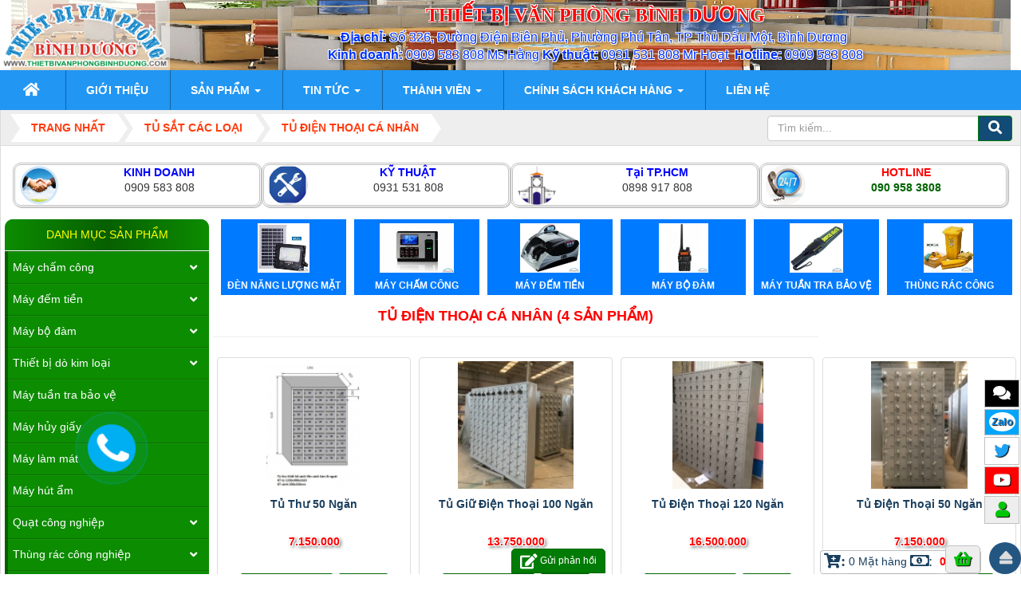

--- FILE ---
content_type: text/html; charset=UTF-8
request_url: http://thietbivanphongbinhduong.com/tu-dien-thoai-ca-nhan/
body_size: 17516
content:
<!DOCTYPE html>
	<html lang="vi" xmlns="//www.w3.org/1999/xhtml" prefix="og: //ogp.me/ns#">
	<head>
<title>Tủ điện thoại cá nhân</title>
<meta name="description" content="Tủ điện thoại cá nhân, tủ đựng điện thoai cho nhân viên, tủ đựng đồ cá nhân, tủ locker giá rẻ, tủ cá nhân giá rẻ">
<meta name="keywords" content="tủ điện thoại cá nhân">
<meta name="news_keywords" content="tủ điện thoại cá nhân">
<meta name="author" content="Thiết bị văn phòng Bình Dương">
<meta name="copyright" content="Thiết bị văn phòng Bình Dương [tbvanphongbinhduong@gmail.com]">
<meta name="generator" content="web360do.vn">
<meta name="viewport" content="width=device-width, initial-scale=1">
<meta http-equiv="Content-Type" content="text/html; charset=utf-8">
<meta property="og:title" content="Tủ điện thoại cá nhân">
<meta property="og:type" content="website">
<meta property="og:description" content="Tủ điện thoại cá nhân, tủ đựng điện thoai cho nhân viên, tủ đựng đồ cá nhân, tủ locker giá rẻ, tủ cá nhân giá rẻ">
<meta property="og:site_name" content="Thiết bị văn phòng Bình Dương">
<meta property="og:url" content="http://thietbivanphongbinhduong.com/tu-dien-thoai-ca-nhan/">
<link rel="shortcut icon" href="/favicon.ico">
<link rel="canonical" href="http://thietbivanphongbinhduong.com/tu-dien-thoai-ca-nhan/">
<link rel="preload" as="script" href="/assets/js/jquery/jquery.min.js?t=1749559573">
<link rel="preload" as="script" href="/assets/js/language/vi.js?t=1749559573">
<link rel="preload" as="script" href="/assets/js/global.js?t=1749559573">
<link rel="preload" as="script" href="/themes/default/js/shops.js?t=1749559573">
<link rel="preload" as="script" href="/themes/xanh/js/main.js?t=1749559573">
<link rel="preload" as="script" href="/themes/xanh/js/wow.min.js?t=1749559573">
<link rel="preload" as="script" href="/themes/xanh/js/back.js?t=1749559573">
<link rel="preload" as="script" href="//s7.addthis.com/js/300/addthis_widget.js#pubid=ra-55be65d2677fe50e">
<link rel="preload" as="script" href="//images.dmca.com/Badges/DMCABadgeHelper.min.js?t=1749559573">
<link rel="preload" as="script" href="//sp.zalo.me/plugins/sdk.js?t=1749559573">
<link rel="preload" as="script" href="/assets/js/jquery-ui/jquery-ui.min.js?t=1749559573">
<link rel="preload" as="script" href="/assets/js/language/jquery.ui.datepicker-vi.js?t=1749559573">
<link rel="preload" as="script" href="/themes/xanh/js/users.js?t=1749559573">
<link rel="preload" as="script" href="/assets/js/jquery/jquery.metisMenu.js?t=1749559573">
<link rel="preload" as="script" href="/themes/xanh/js/contact.js?t=1749559573">
<link rel="preload" as="script" href="/themes/xanh/js/bootstrap.min.js?t=1749559573">
<link rel="StyleSheet" href="/assets/css/font-awesome.min.css?t=1749559573">
<link rel="StyleSheet" href="/themes/xanh/css/bootstrap.min.css?t=1749559573">
<link rel="StyleSheet" href="/themes/xanh/css/style.css?t=1749559573">
<link rel="StyleSheet" href="/themes/xanh/css/style.responsive.css?t=1749559573">
<link rel="StyleSheet" href="/themes/default/css/shops.css?t=1749559573">
<link rel="StyleSheet" href="/assets/css/xanh.vi.0.css?t=1749559573">
<link rel="stylesheet" type="text/css"	href="/themes/xanh/css/animate.css?t=1749559573" />
<link rel="stylesheet" type="text/css"	href="/themes/xanh/css/font-awesome.min.css?t=1749559573" />
<link rel="stylesheet" href="//use.fontawesome.com/releases/v5.1.1/css/all.css?t=1749559573" integrity="sha384-O8whS3fhG2OnA5Kas0Y9l3cfpmYjapjI0E4theH4iuMD+pLhbf6JI0jIMfYcK3yZ" crossorigin="anonymous">
<link rel="StyleSheet" href="/themes/xanh/css/users.css?t=1749559573">
<link type="text/css" href="/assets/js/jquery-ui/jquery-ui.min.css?t=1749559573" rel="stylesheet" />
<link rel="stylesheet" type="text/css"	href="/themes/default/css/jquery.metisMenu.css?t=1749559573" />
<link rel="StyleSheet" href="/themes/xanh/css/contact.css?t=1749559573">
<style>
#mn116 { padding: 0; margin: 0; height: 100%; }
#mn116 li div a .item-image { max-width: 99%; height: 62px; margin-bottom: 6px; border-radius: 20px; -webkit-border-radius: 20px; padding: 2px; margin-bottom: 4px; }
#mn116 li .cat1 { overflow: hidden; text-align: center; height: 95px; background: #007AFF; margin-bottom: 2.8px; padding: 5px; text-transform: uppercase; }
#mn116  li div a h2 { font-size: 12px; color: #fff; line-height: 24px; }
#mn116 li:hover .cat1 { background: #ff0000;}
@media (max-width:767px) {
}
}
@media (max-width: 767px) {
.footerNav2 .bttop a { bottom: 15%; }
.tel { max-width: 0px !important;}
#contactButton .ctb {bottom: 0px !important;}
.maintoolbtns li { padding: 2px 0px !important; text-shadow: 1px 1px 1px #000; width: 28px !important; font-size: 120% !important; } 
.maintoolbtns .zaloc .zalo-chat-widget {bottom: 33px !important;}
.maintoolbtns .zalos { bottom: 33px !important; width: 90px !important; padding: 5px !important; float: right; right: 0px; }
.maintoolbtns { right: 4px !important; }
.phonering-alo-phone { width: 88px; height: 88px; right: auto; bottom: 18% !important; left: -70px; }
.footerNav2 {bottom: 5px;}
#contactButton .ctb {bottom: 30px !important;}
.maintoolbtns .giohang { background: #f00 !important; width: 50px !important; }
.maintoolbtns .giohang a i:before{  color: #fff !important; }
.zalo .iconzalo {
    font-size: 10px;
    text-shadow: 0px 0px 0px #fff;
}
}
@media (max-width: 500px){
.maintoolbtns li {width: 40px !important;} 
}
@media (max-width: 380px){
.maintoolbtns li {width: 34px !important;} 
}
@media (max-width: 320px){
.maintoolbtns .giohang { width: 28px !important; }
.maintoolbtns li { width: 31px !important; }}
</style>
	</head>
	<body>

	<noscript>
		<div class="alert alert-danger">Trình duyệt của bạn đã tắt chức năng hỗ trợ JavaScript.<br />Website chỉ làm việc khi bạn bật nó trở lại.<br />Để tham khảo cách bật JavaScript, hãy click chuột <a href="http://wiki.nukeviet.vn/support:browser:enable_javascript">vào đây</a>!</div>
	</noscript>
    <div class="body-bg">
	<div class="wraper">
		<header>
			<div class="container">
				<div id="header" class="row">
				    <div class="logo col-xs-24 col-sm-4 col-md-4">
                                                <a title="Thiết bị văn phòng Bình Dương" href="/"><img src="/uploads/thiet-bi-van-phong-binh-duong-1.png" width="250" max-height="100" alt="Thiết bị văn phòng Bình Dương" /></a>
                                                <span class="site_name">Thiết bị văn phòng Bình Dương</span>
                        <span class="site_description">Thiết bị văn phòng Bình Dương là nhà phân phối chuyên nghiệp các sản phẩm Thiết bị văn phòng tại Bình Dương</span>
                    </div>
                    <div class="col-xs-24 col-sm-20 col-md-20 headright">
                    <a name="view72"></a>
<div class="texts" style="text-align: center;"><span style="color:rgb(255, 0, 0);"><strong><span style="font-size:24px;"><span style="font-family:Times New Roman,Times,serif;">THIẾT BỊ VĂN PHÒNG BÌNH DƯƠNG</span></span></strong></span><br /><span style="font-size:16px;"><span style="color:rgb(0, 51, 255);"><span class="texts" style="text-align:center;"><strong>Địa chỉ:&nbsp;</strong>Số 326, Đường Điện Biên Phủ, Phường Phú Tân, TP Thủ Dầu Một, Bình Dương&nbsp;</span><br /><strong>Kinh doanh:</strong> 0909 583 808 Ms Hằng <strong>Kỹ thuật: </strong>0931 531 808 Mr Hoạt &nbsp;<strong>Hotline:</strong> 0909 583 808</span></span></div>

                    </div>
				</div>
			</div>
		</header>
		<nav class="second-nav" id="menusite">
			<div class="container">
				<div class="row">
                    <div class="bg box-shadow">
					<a name="view98"></a>
<div class="navbar navbar-default navbar-static-top" role="navigation">
    <div class="navbar-header">
        <button type="button" class="navbar-toggle" data-toggle="collapse" data-target="#menu-site-default">
            <span class="sr-only">&nbsp;</span> <span class="icon-bar">&nbsp;</span> <span class="icon-bar">&nbsp;</span> <span class="icon-bar">&nbsp;</span>
        </button>
    </div>
    <div class="collapse navbar-collapse" id="menu-site-default">
        <ul class="nav navbar-nav">
            <li><a class="home" title="Trang nhất" href="/"><em class="fa fa-lg fa-home">&nbsp;</em><span class="visible-xs-inline-block"> Trang nhất</span></a></li>
                        <li  rol="presentation"><a class="dropdown-toggle"  href="/about/" role="button" aria-expanded="false" title="Giới thiệu ">  Giới thiệu</a> </li>
            <li  class="dropdown" rol="presentation"><a class="dropdown-toggle"  href="/" role="button" aria-expanded="false" title="Sản phẩm ">  Sản phẩm <strong class="caret">&nbsp;</strong>
                </a>  <ul class="dropdown-menu">
        <li
        >  <a href="/Den-nang-luong-mat-troi/" title="Đèn năng lượng mặt trời ">Đèn năng lượng mặt trời</a> 
    </li>
    <li
        class="dropdown-submenu">  <a href="/may-cham-cong/" title="Máy chấm công ">Máy chấm công</a>  <ul class="dropdown-menu">
        <li
        >  <a href="/May-cham-cong-the-giay/" title="Bình Dương Máy chấm công thẻ giấy ">Bình Dương Máy chấm công thẻ giấy</a> 
    </li>
    <li
        >  <a href="/May-cham-cong-van-tay/" title="Bình Dương Máy chấm công vân tay ">Bình Dương Máy chấm công vân tay</a> 
    </li>
    <li
        >  <a href="/Binh-Duong-May-cham-cong-the-tu/" title="Bình Dương Máy chấm công thẻ từ ">Bình Dương Máy chấm công thẻ...</a> 
    </li>
    <li
        >  <a href="/Binh-Duong-May-cham-cong-nhan-dien-khuon-mat/" title="Bình Dương Máy chấm công nhận diện khuôn mặt ">Bình Dương Máy chấm công nhận...</a> 
    </li>
    <li
        >  <a href="/Binh-Duong-phu-kien-may-cham-cong/" title="Bình Dương phụ kiện máy chấm công ">Bình Dương phụ kiện máy chấm...</a> 
    </li>
</ul> 
    </li>
    <li
        class="dropdown-submenu">  <a href="/May-tinh-tien/" title="Máy đếm tiền ">Máy đếm tiền</a>  <ul class="dropdown-menu">
        <li
        >  <a href="/Binh-Duong-may-dem-tien-CASHTA/" title="Bình Dương máy đếm tiền CASHTA ">Bình Dương máy đếm tiền CASHTA</a> 
    </li>
    <li
        >  <a href="/Binh-Duong-may-dem-tien-HENRY/" title="Bình Dương máy đếm tiền HENRY ">Bình Dương máy đếm tiền HENRY</a> 
    </li>
    <li
        >  <a href="/May-dem-tien-XINDA-Binh-Duong/" title="Máy đếm tiền XINDA Bình Dương ">Máy đếm tiền XINDA Bình Dương</a> 
    </li>
    <li
        >  <a href="/May-dem-tien-Xiudun-Binh-Duong/" title="Máy đếm tiền Xiudun Bình Dương ">Máy đếm tiền Xiudun Bình Dương</a> 
    </li>
</ul> 
    </li>
    <li
        class="dropdown-submenu">  <a href="/May-bo-dam/" title="Máy bộ đàm ">Máy bộ đàm</a>  <ul class="dropdown-menu">
        <li
        >  <a href="/Binh-duong-may-bo-dam-kenwood/" title="Bình dương máy bộ đàm kenwood ">Bình dương máy bộ đàm kenwood</a> 
    </li>
    <li
        >  <a href="/Binh-duong-may-bo-dam-Motorola/" title="Bình dương máy bộ đàm Motorola ">Bình dương máy bộ đàm Motorola</a> 
    </li>
    <li
        >  <a href="/Binh-duong-may-bo-dam-Baofeng/" title="Bình dương máy bộ đàm Baofeng ">Bình dương máy bộ đàm Baofeng</a> 
    </li>
    <li
        >  <a href="/Binh-duong-may-bo-dam-ICOM/" title="Bình dương máy bộ đàm ICOM ">Bình dương máy bộ đàm ICOM</a> 
    </li>
</ul> 
    </li>
    <li
        >  <a href="/May-ra-kim-loai-cam-tay/" title="Máy rà kim loại cầm tay ">Máy rà kim loại cầm tay</a> 
    </li>
    <li
        >  <a href="/May-tuan-tra-bao-ve/" title="Máy tuần tra bảo vệ ">Máy tuần tra bảo vệ</a> 
    </li>
    <li
        >  <a href="/May-huy-giay/" title="Máy hủy giấy ">Máy hủy giấy</a> 
    </li>
    <li
        >  <a href="/Thung-rac-cong-nghiep/" title="Thùng rác công nghiệp ">Thùng rác công nghiệp</a> 
    </li>
    <li
        class="dropdown-submenu">  <a href="/Song-nhua-tai-binh-duong/" title="Sóng nhựa tại bình dương ">Sóng nhựa tại bình dương</a>  <ul class="dropdown-menu">
        <li
        >  <a href="/Song-nhua-ho/" title="Sóng nhựa hở ">Sóng nhựa hở</a> 
    </li>
    <li
        >  <a href="/Song-nhua-bit/" title="Sóng nhựa bít ">Sóng nhựa bít</a> 
    </li>
</ul> 
    </li>
    <li
        class="dropdown-submenu">  <a href="/Tu-sat-cac-loai/" title="Tủ sắt các loại ">Tủ sắt các loại</a>  <ul class="dropdown-menu">
        <li
        >  <a href="/Tu-ca-nhan-CNV-Tu-Locker/" title="Tủ cá nhân CNV - Tủ Locker ">Tủ cá nhân CNV - Tủ Locker</a> 
    </li>
    <li
        >  <a href="/Tu-ho-so-tai-lieu/" title="Tủ hồ sơ tài liệu ">Tủ hồ sơ tài liệu</a> 
    </li>
    <li
        >  <a href="/Tu-de-dung-cu-ve-sinh/" title="Tủ để dụng cụ vệ sinh ">Tủ để dụng cụ vệ sinh</a> 
    </li>
    <li
        >  <a href="/Tu-giay-dep/" title="Tủ giày dép ">Tủ giày dép</a> 
    </li>
</ul> 
    </li>
    <li
        >  <a href="/Xe-keo-hang/" title="Xe kéo hàng ">Xe kéo hàng</a> 
    </li>
    <li
        class="dropdown-submenu">  <a href="/Thiet-bi-bao-chay-chua-chay/" title="Quần áo pccc bình dương ">Quần áo pccc bình dương</a>  <ul class="dropdown-menu">
        <li
        >  <a href="/Binh-Duong-Bao-chay-NetworX/" title="Bình Dương Báo cháy NetworX ">Bình Dương Báo cháy NetworX</a> 
    </li>
</ul> 
    </li>
    <li
        class="dropdown-submenu">  <a href="/Binh-chua-chay/" title="Bình chữa cháy ">Bình chữa cháy</a>  <ul class="dropdown-menu">
        <li
        >  <a href="/Binh-Duong-binh-bot-chua-chay/" title="Bình Dương bình bột chữa cháy ">Bình Dương bình bột chữa cháy</a> 
    </li>
    <li
        >  <a href="/Binh-Duong-binh-chua-chay-khi-CO/" title="Bình Dương bình chữa cháy khí Co2 ">Bình Dương bình chữa cháy khí Co2</a> 
    </li>
    <li
        >  <a href="/Binh-Duong-Binh-Cau-tu-dong/" title="Bình Dương Bình Cầu tự động ">Bình Dương Bình Cầu tự động</a> 
    </li>
</ul> 
    </li>
    <li
        class="dropdown-submenu">  <a href="/Voi-chua-chay/" title="Vòi chữa cháy ">Vòi chữa cháy</a>  <ul class="dropdown-menu">
        <li
        >  <a href="/Binh-duong-Voi-chua-chay-duc/" title="Bình dương Vòi chữa cháy đức ">Bình dương Vòi chữa cháy đức</a> 
    </li>
    <li
        >  <a href="/Binh-duong-Voi-chua-chay-han-quoc/" title="Bình dương Vòi chữa cháy hàn quốc ">Bình dương Vòi chữa cháy hàn quốc</a> 
    </li>
    <li
        >  <a href="/Binh-duong-Voi-chua-chay-trung-quoc/" title="Bình dương Vòi chữa cháy trung quốc ">Bình dương Vòi chữa cháy trung quốc</a> 
    </li>
</ul> 
    </li>
    <li
        >  <a href="/Tu-chua-chay/" title="Tủ chữa cháy ">Tủ chữa cháy</a> 
    </li>
    <li
        class="dropdown-submenu">  <a href="/Den-chieu-sang-khan-cap/" title="Đèn chiếu sáng khẩn cấp ">Đèn chiếu sáng khẩn cấp</a>  <ul class="dropdown-menu">
        <li
        >  <a href="/Binh-Duong-den-Exit-den-loi-thoat/" title="Bình Dương đèn Exit, đèn lối thoát ">Bình Dương đèn Exit, đèn lối...</a> 
    </li>
    <li
        >  <a href="/Binh-Duong-Den-su-co-den-mat-ech/" title="Bình Dương Đèn sự cố, đèn mắt ếch ">Bình Dương Đèn sự cố, đèn mắt...</a> 
    </li>
</ul> 
    </li>
    <li
        class="dropdown-submenu">  <a href="/Bao-ho-lao-dong/" title="Bảo hộ lao động ">Bảo hộ lao động</a>  <ul class="dropdown-menu">
        <li
        >  <a href="/Giay-bao-ho-lao-dong/" title="Giày bảo hộ lao động ">Giày bảo hộ lao động</a> 
    </li>
    <li
        >  <a href="/Gang-tay-chong-cat/" title="Găng tay chống cắt ">Găng tay chống cắt</a> 
    </li>
    <li
        >  <a href="/Gang-tay-phu-PU/" title="Găng tay phủ PU ">Găng tay phủ PU</a> 
    </li>
    <li
        >  <a href="/Gang-tay-han/" title="Găng tay hàn ">Găng tay hàn</a> 
    </li>
    <li
        >  <a href="/Gang-tay-chong-hoa-chat/" title="Găng tay chống hóa chất ">Găng tay chống hóa chất</a> 
    </li>
    <li
        >  <a href="/Kinh-bao-ho/" title="Kính bảo hộ ">Kính bảo hộ</a> 
    </li>
    <li
        >  <a href="/Mat-na-han/" title="Mặt nạ hàn ">Mặt nạ hàn</a> 
    </li>
</ul> 
    </li>
    <li
        >  <a href="/Bo-ung-pho-tran-do-hoa-chat/" title="Bộ ứng phó tràn đổ hóa chất ">Bộ ứng phó tràn đổ hóa chất</a> 
    </li>
    <li
        >  <a href="/Linh-kien-Phu-kien/" title="Linh kiện - Phụ kiện ">Linh kiện - Phụ kiện</a> 
    </li>
    <li
        class="dropdown-submenu">  <a href="/Dich-Vu/" title="Dịch Vụ ">Dịch Vụ</a>  <ul class="dropdown-menu">
        <li
        >  <a href="/Dich-Vu-May-cham-cong/" title="Máy chấm công ">Máy chấm công</a> 
    </li>
    <li
        >  <a href="/LAP-DAT-SUA-CHUA-BAO-TRI/" title="LẮP ĐẶT - SỬA CHỮA - BẢO TRÌ ">LẮP ĐẶT - SỬA CHỮA - BẢO TRÌ</a> 
    </li>
    <li
        >  <a href="/Ve-Sinh-Cong-Nghiep/" title="Vệ Sinh Công Nghiệp ">Vệ Sinh Công Nghiệp</a> 
    </li>
</ul> 
    </li>
    <li
        >  <a href="/Thiet-bi-van-phong/" title="Thiết bị văn phòng ">Thiết bị văn phòng</a> 
    </li>
    <li
        >  <a href="/San-pham-khac/" title="Sản phẩm khác ">Sản phẩm khác</a> 
    </li>
</ul> </li>
            <li  class="dropdown" rol="presentation"><a class="dropdown-toggle"  href="/news/" role="button" aria-expanded="false" title="Tin Tức ">  Tin Tức <strong class="caret">&nbsp;</strong>
                </a>  <ul class="dropdown-menu">
        <li
        >  <a href="/news/phong-chay-chua-chay/" title="Phòng cháy chữa cháy ">Phòng cháy chữa cháy</a> 
    </li>
    <li
        >  <a href="/news/dia-chi-ban-bo-dam-binh-duong/" title="Địa chỉ bán bộ đàm bình dương ">Địa chỉ bán bộ đàm bình dương</a> 
    </li>
    <li
        >  <a href="/news/san-pham-cong-nghiep/" title="Sản phẩm công nghiệp ">Sản phẩm công nghiệp</a> 
    </li>
    <li
        >  <a href="/news/bao-ho-lao-dong/" title="Bảo hộ lao động ">Bảo hộ lao động</a> 
    </li>
</ul> </li>
            <li  class="dropdown" rol="presentation"><a class="dropdown-toggle"  href="/users/" role="button" aria-expanded="false" title="Thành viên ">  Thành viên <strong class="caret">&nbsp;</strong>
                </a>  <ul class="dropdown-menu">
        <li
        >  <a href="/users/login/" title="Đăng nhập ">Đăng nhập</a> 
    </li>
    <li
        >  <a href="/users/register/" title="Đăng ký ">Đăng ký</a> 
    </li>
    <li
        >  <a href="/users/lostpass/" title="Khôi phục mật khẩu ">Khôi phục mật khẩu</a> 
    </li>
    <li
        >  <a href="/users/editinfo/" title="Thiết lập tài khoản ">Thiết lập tài khoản</a> 
    </li>
    <li
        >  <a href="/users/memberlist/" title="Danh sách thành viên ">Danh sách thành viên</a> 
    </li>
    <li
        >  <a href="/users/logout/" title="Thoát ">Thoát</a> 
    </li>
</ul> </li>
            <li  class="dropdown" rol="presentation"><a class="dropdown-toggle"  href="/page/" role="button" aria-expanded="false" title="Chính sách khách hàng ">  Chính sách khách hàng <strong class="caret">&nbsp;</strong>
                </a>  <ul class="dropdown-menu">
        <li
        >  <a href="/page/chinh-sach-bao-mat.html" title="Chính sách bảo mật ">Chính sách bảo mật</a> 
    </li>
    <li
        >  <a href="/page/chinh-sach-van-chuyen-giao-nhan.html" title="Chính sách vận chuyển - giao nhận ">Chính sách vận chuyển - giao nhận</a> 
    </li>
    <li
        >  <a href="/page/bao-hanh-doi-tra.html" title="Bảo hành - Đổi trả ">Bảo hành - Đổi trả</a> 
    </li>
</ul> </li>
            <li  rol="presentation"><a class="dropdown-toggle"  href="/contact/" role="button" aria-expanded="false" title="Liên hệ ">  Liên hệ</a> </li>
        </ul>
    </div>
</div>
                    </div>
				</div>
			</div>
		</nav>
        <nav class="header-nav top3bock none">
            <div class="container">
                <div class="personalArea">
                <a name="view100"></a>
<span><a title="Đăng nhập - Đăng ký" class="pa pointer button" data-toggle="tip" data-target="#guestBlock_nv11" data-click="y" data-callback="recaptchareset"><em class="fa fa-user fa-lg"></em><span class="hidden">Đăng nhập</span></a></span>
                </div>
                <div class="social-icons">
                <a name="view111"></a>
<span class="visible-xs-inline-block"><a title="Chúng tôi trên mạng xã hội" class="pointer button" data-toggle="tip" data-target="#socialList" data-click="y"><em class="fa fa-share-alt fa-lg"></em><span class="hidden">Chúng tôi trên mạng xã hội</span></a></span>
<div id="socialList" class="content">
<h3 class="visible-xs-inline-block">Chúng tôi trên mạng xã hội</h3>
<ul class="socialList">
		<li><a href="https://www.facebook.com/phattrien" target="_blank"><i class="fa fa-facebook">&nbsp;</i></a></li>
		<li><a href="https://plus.google.com/u/0/+Ph%C3%A1tTri%E1%BB%83ncms" target="_blank"><i class="fa fa-google-plus">&nbsp;</i></a></li>
		<li><a href="https://www.youtube.com/channel/UCYBx4QStx7rjVyryTq0EEkg/channels?view_as=subscriber" target="_blank"><i class="fa fa-youtube">&nbsp;</i></a></li>
		<li><a href="https://twitter.com/thienminhvuong" target="_blank"><i class="fa fa-twitter">&nbsp;</i></a></li>
		<li><a href="/feeds/"><i class="fa fa-rss">&nbsp;</i></a></li>
</ul>
</div>
                </div>
                <div class="contactDefault">
                <a name="view63"></a>
<span class="visible-xs-inline-block"><a title="Thông tin liên hệ" class="pointer button" data-toggle="tip" data-target="#contactList" data-click="y"><em class="icon-old-phone icon-lg"></em><span class="hidden">Thông tin liên hệ</span></a></span>
<div id="contactList" class="content">
<h3 class="visible-xs-inline-block">Thông tin liên hệ</h3>
<ul class="contactList">
<li><em class="fa fa-phone"></em>&nbsp;<a title="Click gọi ngay" href="tel:0909583808">09095 83 808</a></li>
<li><em class="fa fa-envelope"></em>&nbsp;<a href="/contact/Phong-Kinh-Doanh/">tbvanphongbinhduong@gmail.com</a></li>
                </div>
                <div id="tip" data-content="">
                    <div class="bg"></div>
                </div>
            </div>
			<div class="ngonngu">  </div>
        </nav>
		<section>
			<div class="container" id="body">
                <nav class="third-nav">
    				<div class="row">
                        <div class="bg">
                        <div class="clearfix">
                            <div class="col-xs-24 col-sm-18 col-md-18">
                                                                <div class="breadcrumbs-wrap">
                                	<div class="display">
                                		<a class="show-subs-breadcrumbs hidden" href="#" onclick="showSubBreadcrumbs(this, event);"><em class="fa fa-lg fa-angle-right"></em></a>
		                                <ul class="breadcrumbs list-none"></ul>
									</div>
									<ul class="subs-breadcrumbs">
                                    </ul>
     <ul class="temp-breadcrumbs hidden" itemscope itemtype="https://schema.org/BreadcrumbList">     
     <li itemprop="itemListElement" itemscope itemtype="https://schema.org/ListItem">
     <a href="/" position="Trang nhất" itemprop="item" title="Trang nhất"><span itemprop="name">Trang nhất</span></a>
     <i class="hidden" itemprop="position" content="1"></i></li>      
          <li itemprop="itemListElement" itemscope itemtype="https://schema.org/ListItem">
     <a href="/Tu-sat-cac-loai/" itemprop="item" title="Tủ sắt các loại">
     <span class="txt" position="Tủ sắt các loại" itemprop="name">Tủ sắt các loại</span></a>
     <i class="hidden" itemprop="position" content="2"></i></li>
     <li itemprop="itemListElement" itemscope itemtype="https://schema.org/ListItem">
     <a href="/tu-dien-thoai-ca-nhan/" itemprop="item" title="Tủ điện thoại cá nhân">
     <span class="txt" position="Tủ điện thoại cá nhân" itemprop="name">Tủ điện thoại cá nhân</span></a>
     <i class="hidden" itemprop="position" content="3"></i></li>
          </ul>
								</div>
                            </div>
                            <div class="headerSearch col-xs-24 col-sm-6 col-md-6">
                                <div class="input-group">
                                    <input type="text" class="form-control" maxlength="60" placeholder="Tìm kiếm..."><span class="input-group-btn"><button type="button" class="btn btn-info" data-url="/seek/?q=" data-minlength="3" data-click="y"><em class="fa fa-search fa-lg"></em></button></span>
                                </div>
                            </div>
                        </div>
                        </div>
                    </div>
                </nav>
<div class="row">
	<a name="view117"></a>
<div class="Silide"><div class="panel-body" id="contact"><div class="col-xs-12 col-sm-6 col-md-6 "><img alt="hop tac" height="50" src="/uploads/about/hop-tac.png" style="float:left" width="50" /><span style="color:rgb(0, 0, 255);"><strong>KINH DOANH</strong></span><br />0909 583 808</div><div class="col-xs-12 col-sm-6 col-md-6 "><img alt="ho tro ky thuat" height="50" src="/uploads/about/ho-tro-ky-thuat.jpg" style="float:left" width="50" /><span style="color:rgb(0, 0, 255);"><strong>KỸ THUẬT</strong></span><br />0931 531 808</div><div class="col-xs-12 col-sm-6 col-md-6 "><img alt="cho ben thanh tp hcm" height="50" src="/uploads/about/cho-ben-thanh-tp.hcm.png" style="float:left" width="50" /><span style="color:rgb(0, 0, 255);"><strong>Tại TP.HCM</strong></span><br />0898 917 808</div><div class="col-xs-12 col-sm-6 col-md-6 "><img alt="hotline 24 7" height="50" src="/uploads/about/hotline-24-7.jpg" style="float:left" width="50" /><strong><span style="color:rgb(255, 0, 0);">HOTLINE</span></strong><br /><strong><span style="color:rgb(0, 100, 0);">090 958 3808</span></strong></div></div></div>

</div>
<div class="row">
    <div class="col-sm-18 col-md-19 col-sm-push-6 col-md-push-5">
        <a name="view116"></a>
<!-- <style type="text/css"> -->
<ul id="mn116" class="clear">
		<li class="col-xs-12 col-sm-6 col-md-4 textc">
	<div class="cat1">
<a class="loopcat1a" title="Đèn năng lượng mặt trời trong nh2 và ngoài trời " href="/Den-nang-luong-mat-troi/">
<div style="background-image: url(/uploads/menu/den-nang-luong-mat-troi.jpg);" class=" item-image baimga1"> </div> 
<h2>Đèn năng lượng mặt trời</h2></a>
 </div>
	</li>
	<li class="col-xs-12 col-sm-6 col-md-4 textc">
	<div class="cat1">
<a class="loopcat1a" title="Máy chấm công chính hãng " href="/may-cham-cong/">
<div style="background-image: url(/uploads/menu/may-cham-cong_1.jpg);" class=" item-image baimga1"> </div> 
<h2>Máy chấm công</h2></a>
 </div>
	</li>
	<li class="col-xs-12 col-sm-6 col-md-4 textc">
	<div class="cat1">
<a class="loopcat1a" title="Máy đếm tiền " href="/May-tinh-tien/">
<div style="background-image: url(/uploads/menu/binh-duong-may-dem-tien-henry.jpg);" class=" item-image baimga1"> </div> 
<h2>Máy đếm tiền</h2></a>
 </div>
	</li>
	<li class="col-xs-12 col-sm-6 col-md-4 textc">
	<div class="cat1">
<a class="loopcat1a" title="Máy bộ đàm " href="/May-bo-dam/">
<div style="background-image: url(/uploads/menu/binh-duong-bo-dam-baofeng-uv5r.jpg);" class=" item-image baimga1"> </div> 
<h2>Máy bộ đàm</h2></a>
 </div>
	</li>
	<li class="col-xs-12 col-sm-6 col-md-4 textc">
	<div class="cat1">
<a class="loopcat1a" title="Máy tuần tra bảo vệ " href="/May-tuan-tra-bao-ve/">
<div style="background-image: url(/uploads/menu/may-do-kim-loai-super-scanner.jpg);" class=" item-image baimga1"> </div> 
<h2>Máy tuần tra bảo vệ</h2></a>
 </div>
	</li>
	<li class="col-xs-12 col-sm-6 col-md-4 textc">
	<div class="cat1">
<a class="loopcat1a" title="Thùng rác công nghiệp " href="/Thung-rac-cong-nghiep/">
<div style="background-image: url(/uploads/menu/bo-spill-kit-ung-cuu-su-co-tran-dau-va-hoa-chat-120l.jpg);" class=" item-image baimga1"> </div> 
<h2>Thùng rác công nghiệp</h2></a>
 </div>
	</li></ul><div class="clear"></div>

        <div class="viewcat shops-cat-page shops-cat-page-shops" id="category">
<div class="viewcattitle row">
    <div class="page-header col-xs-24 col-sm-18 col-md-18">
        <h1>Tủ điện thoại cá nhân (4 sản phẩm)</h1>
    </div>
	</div>
    <div id="shops-content">
        <div class="row viewgrid shops-viewgrid shops-viewgrid-shops">
        <div class="col-xs-24 col-sm-12 col-md-6">
        <div class="thumbnail">
		                <a href="/tu-dien-thoai-ca-nhan/tu-thu-50-ngan.html" title="Tủ thư 50 ngăn">
				<div style="height: 160px; background-image: url(/assets/shops/2014_09/tu-thu-50-ngan.jpg);" class="item-image baimgc"  >
            </div></a>
            <div class="info_pro">
            </div>
            <div class="caption text-center">
                <h3 data-content='<strong>Tủ thư 50 ngăn</strong><br />Thông tin chi tiết về <a href="https://thietbivanphongbinhduong.com/tu-dien-thoai-ca-nhan/tu-dien-thoai-50-ngan.html"><em><strong>tủ đựng thư 50 ngăn</strong></em></a> hoặc có thể dùng để điện thoại cá nhân, bóp tiền,,,,<br />Tủ được thiết kế cánh liền cánh bản lề ngoài, bản lề cố định không lấy cánh ra được.<br />Tủ có 1 khối gồm có&nbsp; 50&nbsp;ngăn đều nhau, cánh sắt mở sử dụng khóa locker&nbsp;, núm&nbsp;&nbsp;tay nắm , trên mỗi cánh cửa được dập 1 bảng tên nhân viên.<br />Chất liệu sắt sơn tĩnh điện màu ghi. Ngăn, vách, nóc, đáy, lưng tủ 0,5mm, cánh cửa, hông tủ, đố 0,7mm tai khóa móc 1li5. Dung sai nguyên vật liệu ±5, tủ được tiếp xúc với sàn bằng 4 chân nhựa.<br />Kích thước tủ: W 1150 D 300 H 1610 mm ( đã bao gồm chân nhựa 40x40 )<br />Kích thước ô: 200x300x150<br />KHÓA : Có 2 dòng khóa thông dụng để khách hàng chọn lựa&nbsp;<br />1- Khóa locker T6:&nbsp; khóa tốt không trùng khóa, khóa có số trên chìa và ổ,&nbsp;&nbsp;khóa trong trạng thái mở không rút được chìa ra khỏi ổ khóa, tỷ lệ trùng khóa 1/2400 ổ .Có kèm&nbsp; theo chìa khóa Master key cho đơn hàng đặc biệt,<br />2- Khóa tiêu chuẩn: khóa có số trên chìa, không có số trên ổ, tỷ lệ trùng khóa 1/150 ổ<br />Ngoài ra tủ có thể không dùng khóa hoặc sử dụng khóa số theo nhu cầu của khách hàng<br /><a href="https://thietbivanphongbinhduong.com/tu-dien-thoai-ca-nhan/tu-dien-thoai-50-ngan.html"><strong>Anh chị cần mua tủ đựng thư 50 ngăn, tủ điện thoại 50 ngăn, tủ cá nhân 50 ngăn liên hệ em tư vấn báo giá, giao hàng</strong></a><br />Có nhận đặt theo kích thước của khách hàng yêu cầu' data-rel="tooltip" data-img="/assets/shops/2014_09/tu-thu-50-ngan.jpg">
                    <a href="/tu-dien-thoai-ca-nhan/tu-thu-50-ngan.html" title="Tủ thư 50 ngăn" > Tủ thư 50 ngăn</a>
                </h3>
                                <p class="label label-default"></p>
                                <p class="price texts">
                                        <span class="money">7.150.000 </span>
                </p>
                <div class="clearfix">
                                        <a href="javascript:void(0)" id="547" title="Tủ thư 50 ngăn" onclick="cartorder(this, 0, '/index.php?language=vi&amp;nv=shops&amp;op=tu-dien-thoai-ca-nhan/tu-thu-50-ngan.html'); return !1;"><button type="button" class="btn btn-primary btn-xs">Thêm vào giỏ hàng</button></a>
                                        <a href="javascript:void(0)" title="Tủ thư 50 ngăn"><button type="button" onclick="wishlist(547, this)" class="btn btn-primary btn-xs ">Yêu thích</button></a>
				 <div title="Chia sẻ qua Zalo: Tủ thư 50 ngăn" class="zalo-share-button btn btn-primary btn-xs" data-href="https://thietbivanphongbinhduong.com/index.php?language=vi&amp;nv=shops&amp;op=tu-dien-thoai-ca-nhan/tu-thu-50-ngan.html" data-oaid="" data-layout="1"   data-color="blue" data-customize=true> Zalo </div>
                </div>
            </div>
        </div>
    </div>
    <div class="col-xs-24 col-sm-12 col-md-6">
        <div class="thumbnail">
		                <a href="/tu-dien-thoai-ca-nhan/tu-giu-dien-thoai-100-ngan.html" title="Tủ giữ điện thoại 100 ngăn">
				<div style="height: 160px; background-image: url(/assets/shops/2014_09/tu-giu-dien-thoai-100-ngan.jpg);" class="item-image baimgc"  >
            </div></a>
            <div class="info_pro">
            </div>
            <div class="caption text-center">
                <h3 data-content='<strong>Tủ giữ điện thoại 100 ngăn</strong><br />Thông tin chi tiết về&nbsp;<a href="https://thietbivanphongbinhduong.com/tu-dien-thoai-ca-nhan/"><em>Tủ giữ điện thoại 100 ngăn</em></a><br />Tủ giữ điện thoại 100 ngăn<br />Tủ có 1 khối gồm có 100 ngăn đều nhau, cánh sắt mở sử dụng khóa locker&nbsp;, núm&nbsp;&nbsp;tay nắm , trên mỗi cánh cửa được dập 1 bảng tên nhân viên.<br />Chất liệu sắt sơn tĩnh điện màu ghi. Ngăn, vách, nóc, đáy, lưng tủ 0,5mm, cánh cửa, hông tủ, đố 0,7mm tai khóa móc 1li5. Dung sai nguyên vật liệu ±5, tủ được tiếp xúc với sàn bằng 4 chân nhựa.<br />Kích thước tủ: W 1810 D 300 H 1840&nbsp;mm ( đã bao gồm chân nhựa 40x40 )<br />Kích thước ô: 150x300x150' data-rel="tooltip" data-img="/assets/shops/2014_09/tu-giu-dien-thoai-100-ngan.jpg">
                    <a href="/tu-dien-thoai-ca-nhan/tu-giu-dien-thoai-100-ngan.html" title="Tủ giữ điện thoại 100 ngăn" > Tủ giữ điện thoại 100 ngăn</a>
                </h3>
                                <p class="label label-default"></p>
                                <p class="price texts">
                                        <span class="money">13.750.000 </span>
                </p>
                <div class="clearfix">
                                        <a href="javascript:void(0)" id="460" title="Tủ giữ điện thoại 100 ngăn" onclick="cartorder(this, 0, '/index.php?language=vi&amp;nv=shops&amp;op=tu-dien-thoai-ca-nhan/tu-giu-dien-thoai-100-ngan.html'); return !1;"><button type="button" class="btn btn-primary btn-xs">Thêm vào giỏ hàng</button></a>
                                        <a href="javascript:void(0)" title="Tủ giữ điện thoại 100 ngăn"><button type="button" onclick="wishlist(460, this)" class="btn btn-primary btn-xs ">Yêu thích</button></a>
				 <div title="Chia sẻ qua Zalo: Tủ giữ điện thoại 100 ngăn" class="zalo-share-button btn btn-primary btn-xs" data-href="https://thietbivanphongbinhduong.com/index.php?language=vi&amp;nv=shops&amp;op=tu-dien-thoai-ca-nhan/tu-giu-dien-thoai-100-ngan.html" data-oaid="" data-layout="1"   data-color="blue" data-customize=true> Zalo </div>
                </div>
            </div>
        </div>
    </div>
    <div class="col-xs-24 col-sm-12 col-md-6">
        <div class="thumbnail">
		                <a href="/tu-dien-thoai-ca-nhan/tu-dien-thoai-120-ngan.html" title="Tủ điện thoại 120 ngăn">
				<div style="height: 160px; background-image: url(/assets/shops/2014_09/tu-dien-thoai-120-ngan.jpg);" class="item-image baimgc"  >
            </div></a>
            <div class="info_pro">
            </div>
            <div class="caption text-center">
                <h3 data-content='<strong>Tủ điện thoại 120 ngăn</strong><br />Thông tin chi tiết<a href="https://thietbivanphongbinhduong.com/tu-dien-thoai-ca-nhan/"><em>&nbsp;Tủ điện thoại 120 ngăn</em></a><br />Tủ được thiết kế cánh liền cánh bản lề ngoài, bản lề cố định không lấy cánh ra được.<br />Tủ có 1 khối gồm có&nbsp; 120&nbsp;ngăn đều nhau, cánh sắt mở sử dụng khóa locker&nbsp;số, núm&nbsp;&nbsp;tay nắm, trên mỗi cánh cửa được dập 1 bảng tên nhân viên.<br />Chất liệu sắt sơn tĩnh điện màu ghi. Ngăn, vách, nóc, đáy, lưng tủ 0,5mm, cánh cửa, hông tủ, đố 0,7mm tai khóa móc 1li5. Dung sai nguyên vật liệu ±5, tủ được tiếp xúc với sàn bằng 4 chân nhựa.<br />Kích thước tủ: W1775&nbsp;D 300 H1915&nbsp;mm ( đã bao gồm chân nhựa 40x40 )<br />Kích thước ô tủ: 150x300x150<br />KHÓA : Có 2 dòng khóa thông dụng để khách hàng chọn lựa&nbsp;<br />1- Khóa locker T6:&nbsp; khóa tốt không trùng khóa, khóa có số trên chìa và ổ,&nbsp;&nbsp;khóa trong trạng thái mở không rút được chìa ra khỏi ổ khóa, tỷ lệ trùng khóa 1/2400 ổ .Có kèm&nbsp; theo chìa khóa Master key cho đơn hàng đặc biệt,<br />2- Khóa tiêu chuẩn: khóa có số trên chìa, không có số trên ổ, tỷ lệ trùng khóa 1/150 ổ<br />Ngoài ra tủ có thể không dùng khóa hoặc sử dụng khóa số theo nhu cầu của khách hàng' data-rel="tooltip" data-img="/assets/shops/2014_09/tu-dien-thoai-120-ngan.jpg">
                    <a href="/tu-dien-thoai-ca-nhan/tu-dien-thoai-120-ngan.html" title="Tủ điện thoại 120 ngăn" > Tủ điện thoại 120 ngăn</a>
                </h3>
                                <p class="label label-default"></p>
                                <p class="price texts">
                                        <span class="money">16.500.000 </span>
                </p>
                <div class="clearfix">
                                        <a href="javascript:void(0)" id="459" title="Tủ điện thoại 120 ngăn" onclick="cartorder(this, 0, '/index.php?language=vi&amp;nv=shops&amp;op=tu-dien-thoai-ca-nhan/tu-dien-thoai-120-ngan.html'); return !1;"><button type="button" class="btn btn-primary btn-xs">Thêm vào giỏ hàng</button></a>
                                        <a href="javascript:void(0)" title="Tủ điện thoại 120 ngăn"><button type="button" onclick="wishlist(459, this)" class="btn btn-primary btn-xs ">Yêu thích</button></a>
				 <div title="Chia sẻ qua Zalo: Tủ điện thoại 120 ngăn" class="zalo-share-button btn btn-primary btn-xs" data-href="https://thietbivanphongbinhduong.com/index.php?language=vi&amp;nv=shops&amp;op=tu-dien-thoai-ca-nhan/tu-dien-thoai-120-ngan.html" data-oaid="" data-layout="1"   data-color="blue" data-customize=true> Zalo </div>
                </div>
            </div>
        </div>
    </div>
    <div class="col-xs-24 col-sm-12 col-md-6">
        <div class="thumbnail">
		                <a href="/tu-dien-thoai-ca-nhan/tu-dien-thoai-50-ngan.html" title="Tủ điện thoại 50 ngăn">
				<div style="height: 160px; background-image: url(/assets/shops/2014_09/tu-dien-thoai-50-ngan.jpg);" class="item-image baimgc"  >
            </div></a>
            <div class="info_pro">
            </div>
            <div class="caption text-center">
                <h3 data-content='<strong>Tủ điện thoại 50 ngăn</strong><br />Thông tin chi tiết&nbsp;<a href="https://thietbivanphongbinhduong.com/tu-dien-thoai-ca-nhan/">Tủ điện thoại 50 ngăn</a><br />Tủ được thiết kế cánh liền cánh bản lề ngoài, bản lề cố định không lấy cánh ra được.<br />Tủ có 1 khối gồm có&nbsp; 50&nbsp;ngăn đều nhau, cánh sắt mở sử dụng khóa locker&nbsp;, núm&nbsp;&nbsp;tay nắm , trên mỗi cánh cửa được dập 1 bảng tên nhân viên.<br />Chất liệu sắt sơn tĩnh điện màu ghi. Ngăn, vách, nóc, đáy, lưng tủ 0,5mm, cánh cửa, hông tủ, đố 0,7mm tai khóa móc 1li5. Dung sai nguyên vật liệu ±5, tủ được tiếp xúc với sàn bằng 4 chân nhựa.<br />Kích thước tủ: W 915&nbsp;D 300 H 1840&nbsp;mm ( đã bao gồm chân nhựa 40x40 )<br />Kích thước ô: 150x300x150<br />KHÓA : Có 2 dòng khóa thông dụng để khách hàng chọn lựa&nbsp;<br />1- Khóa locker T6:&nbsp; khóa tốt không trùng khóa, khóa có số trên chìa và ổ,&nbsp;&nbsp;khóa trong trạng thái mở không rút được chìa ra khỏi ổ khóa, tỷ lệ trùng khóa 1/2400 ổ .Có kèm&nbsp; theo chìa khóa Master key cho đơn hàng đặc biệt,<br />2- Khóa tiêu chuẩn: khóa có số trên chìa, không có số trên ổ, tỷ lệ trùng khóa 1/150 ổ<br />Ngoài ra tủ có thể không dùng khóa hoặc sử dụng khóa số theo nhu cầu của khách hàng' data-rel="tooltip" data-img="/assets/shops/2014_09/tu-dien-thoai-50-ngan.jpg">
                    <a href="/tu-dien-thoai-ca-nhan/tu-dien-thoai-50-ngan.html" title="Tủ điện thoại 50 ngăn" > Tủ điện thoại 50 ngăn</a>
                </h3>
                                <p class="label label-default"></p>
                                <p class="price texts">
                                        <span class="money">7.150.000 </span>
                </p>
                <div class="clearfix">
                                        <a href="javascript:void(0)" id="458" title="Tủ điện thoại 50 ngăn" onclick="cartorder(this, 0, '/index.php?language=vi&amp;nv=shops&amp;op=tu-dien-thoai-ca-nhan/tu-dien-thoai-50-ngan.html'); return !1;"><button type="button" class="btn btn-primary btn-xs">Thêm vào giỏ hàng</button></a>
                                        <a href="javascript:void(0)" title="Tủ điện thoại 50 ngăn"><button type="button" onclick="wishlist(458, this)" class="btn btn-primary btn-xs ">Yêu thích</button></a>
				 <div title="Chia sẻ qua Zalo: Tủ điện thoại 50 ngăn" class="zalo-share-button btn btn-primary btn-xs" data-href="https://thietbivanphongbinhduong.com/index.php?language=vi&amp;nv=shops&amp;op=tu-dien-thoai-ca-nhan/tu-dien-thoai-50-ngan.html" data-oaid="" data-layout="1"   data-color="blue" data-customize=true> Zalo </div>
                </div>
            </div>
        </div>
    </div>
</div>
    </div>
</div>
    </div>
	<div class="col-sm-6 col-md-5 col-sm-pull-18 col-md-pull-19">
		<a name="view92"></a>
<div id="xanh" class="panel panel-primary">
	<div class="panel-heading">
		Danh mục sản phẩm
	</div>
	<div class="panel-body">
<div class="clearfix panel metismenu" id="shopmenu">
    <aside class="sidebar">
        <nav class="sidebar-nav">
            <ul id="menu_92">
                <li>
<a title="Máy chấm công" href="/may-cham-cong/">Máy chấm công</a>
<span class="fa arrow expand"></span><ul>
<li>
<a title="Bình Dương Máy chấm công thẻ giấy" href="/May-cham-cong-the-giay/">Bình Dương Máy chấm công thẻ...</a>
</li>
<li>
<a title="Bình Dương Máy chấm công vân tay" href="/May-cham-cong-van-tay/">Bình Dương Máy chấm công...</a>
</li>
<li>
<a title="Bình Dương Máy chấm công thẻ từ" href="/Binh-Duong-May-cham-cong-the-tu/">Bình Dương Máy chấm công...</a>
</li>
<li>
<a title="Bình Dương Máy chấm công nhận diện khuôn mặt" href="/Binh-Duong-May-cham-cong-nhan-dien-khuon-mat/">Bình Dương Máy chấm công...</a>
</li>
<li>
<a title="Bình Dương phụ kiện máy chấm công" href="/Binh-Duong-phu-kien-may-cham-cong/">Bình Dương phụ kiện máy...</a>
</li>
</ul>
</li>
<li>
<a title="Máy đếm tiền" href="/May-tinh-tien/">Máy đếm tiền</a>
<span class="fa arrow expand"></span><ul>
<li>
<a title="Bình Dương máy đếm tiền CASHTA" href="/Binh-Duong-may-dem-tien-CASHTA/">Bình Dương máy đếm tiền CASHTA</a>
</li>
<li>
<a title="Bình Dương máy đếm tiền HENRY" href="/Binh-Duong-may-dem-tien-HENRY/">Bình Dương máy đếm tiền HENRY</a>
</li>
<li>
<a title="Máy đếm tiền XINDA Bình Dương" href="/May-dem-tien-XINDA-Binh-Duong/">Máy đếm tiền XINDA Bình Dương</a>
</li>
<li>
<a title="Máy đếm tiền Xiudun Bình Dương" href="/May-dem-tien-Xiudun-Binh-Duong/">Máy đếm tiền Xiudun Bình Dương</a>
</li>
</ul>
</li>
<li>
<a title="Máy bộ đàm" href="/May-bo-dam/">Máy bộ đàm</a>
<span class="fa arrow expand"></span><ul>
<li>
<a title="Bình dương máy bộ đàm kenwood" href="/Binh-duong-may-bo-dam-kenwood/">Bình dương máy bộ đàm...</a>
</li>
<li>
<a title="Bình dương máy bộ đàm Motorola" href="/Binh-duong-may-bo-dam-Motorola/">Bình dương máy bộ đàm...</a>
</li>
<li>
<a title="Bình dương máy bộ đàm Baofeng" href="/Binh-duong-may-bo-dam-Baofeng/">Bình dương máy bộ đàm...</a>
</li>
<li>
<a title="Bình dương máy bộ đàm ICOM" href="/Binh-duong-may-bo-dam-ICOM/">Bình dương máy bộ đàm ICOM</a>
</li>
<li>
<a title="Bộ đàm GYQ" href="/bo-dam-gyq/">Bộ đàm GYQ</a>
</li>
<li>
<a title="Bộ đàm Xing JIDA" href="/bo-dam-xing-jida/">Bộ đàm Xing JIDA</a>
</li>
<li>
<a title="Bộ đàm Anh Thư" href="/Bo-dam-Anh-Thu/">Bộ đàm Anh Thư</a>
</li>
<li>
<a title="Bộ đàm DL" href="/bo-dam-dl/">Bộ đàm DL</a>
</li>
</ul>
</li>
<li>
<a title="Thiết bị dò kim loại" href="/Thiet-bi-do-kim-loai/">Thiết bị dò kim loại</a>
<span class="fa arrow expand"></span><ul>
<li>
<a title="Cổng dò kim loại" href="/Cong-do-kim-loai/">Cổng dò kim loại</a>
</li>
<li>
<a title="Máy rà kim loại cầm tay" href="/May-ra-kim-loai-cam-tay/">Máy rà kim loại cầm tay</a>
</li>
<li>
<a title="Máy dò kim loại dưới lòng đất" href="/may-do-kim-loai-duoi-long-dat/">Máy dò kim loại dưới lòng đất</a>
</li>
</ul>
</li>
<li>
<a title="Máy tuần tra bảo vệ" href="/May-tuan-tra-bao-ve/">Máy tuần tra bảo vệ</a>
</li>
<li>
<a title="Máy hủy giấy" href="/May-huy-giay/">Máy hủy giấy</a>
</li>
<li>
<a title="Máy làm mát" href="/May-lam-mat/">Máy làm mát</a>
</li>
<li>
<a title="Máy hút ẩm" href="/may-hut-am/">Máy hút ẩm</a>
</li>
<li>
<a title="Quạt công nghiệp" href="/quat-cong-nghiep/">Quạt công nghiệp</a>
<span class="fa arrow expand"></span><ul>
<li>
<a title="Quạt công nghiệp đứng" href="/quat-cong-nghiep-dung/">Quạt công nghiệp đứng</a>
</li>
<li>
<a title="Quạt công nghiệp vuông gắn tường" href="/quat-cong-nghiep-vuong-gan-tuong/">Quạt công nghiệp vuông gắn...</a>
</li>
<li>
<a title="Quạt treo công nghiệp" href="/quat-treo-cong-nghiep/">Quạt treo công nghiệp</a>
</li>
<li>
<a title="Quạt ly tâm" href="/Quat-ly-tam/">Quạt ly tâm</a>
</li>
</ul>
</li>
<li>
<a title="Thùng rác công nghiệp" href="/Thung-rac-cong-nghiep/">Thùng rác công nghiệp</a>
<span class="fa arrow expand"></span><ul>
<li>
<a title="Thùng rác inox" href="/thung-rac-inox/">Thùng rác inox</a>
</li>
<li>
<a title="Thùng rác nhựa" href="/thung-rac-nhua/">Thùng rác nhựa</a>
</li>
<li>
<a title="Thùng rác công cộng" href="/thung-rac-cong-cong/">Thùng rác công cộng</a>
</li>
</ul>
</li>
<li>
<a title="Sản phẩm Công nghiệp" href="/san-pham-cong-nghiep/">Sản phẩm Công nghiệp</a>
<span class="fa arrow expand"></span><ul>
<li>
<a title="Pallet" href="/pallet/">Pallet</a>
</li>
<li>
<a title="Kệ nhựa" href="/Ke-nhua/">Kệ nhựa</a>
</li>
<li>
<a title="Thùng nhựa" href="/thung-nhua/">Thùng nhựa</a>
</li>
<li>
<a title="Pallet tái sinh" href="/Pallet-tai-sinh/">Pallet tái sinh</a>
</li>
<li>
<a title="Cần xé" href="/can-xe/">Cần xé</a>
</li>
<li>
<a title="Rổ thưa" href="/Ro-thua/">Rổ thưa</a>
</li>
<li>
<a title="Thùng đá" href="/thung-da/">Thùng đá</a>
</li>
<li>
<a title="Thùng phuy" href="/thung-phuy/">Thùng phuy</a>
</li>
<li>
<a title="Ghế nhựa" href="/ghe-nhua/">Ghế nhựa</a>
</li>
</ul>
</li>
<li>
<a title="Sóng nhựa tại bình dương" href="/Song-nhua-tai-binh-duong/">Sóng nhựa tại bình dương</a>
<span class="fa arrow expand"></span><ul>
<li>
<a title="Sóng nhựa hở" href="/Song-nhua-ho/">Sóng nhựa hở</a>
</li>
<li>
<a title="Sóng nhựa bít" href="/Song-nhua-bit/">Sóng nhựa bít</a>
</li>
<li>
<a title="Sóng nhựa khác" href="/Song-nhua-khac/">Sóng nhựa khác</a>
</li>
</ul>
</li>
<li>
<a title="Bàn ghế inox" href="/ban-ghe-inox/">Bàn ghế inox</a>
</li>
<li>
<a title="Thảm cách điện" href="/Tham-cach-dien/">Thảm cách điện</a>
</li>
<li>
<a title="Thảm chống trượt" href="/tham-chong-truot/">Thảm chống trượt</a>
</li>
<li>
<a title="Xe kéo hàng" href="/Xe-keo-hang/">Xe kéo hàng</a>
</li>
<li>
<a title="Bình chữa cháy" href="/Binh-chua-chay/">Bình chữa cháy</a>
<span class="fa arrow expand"></span><ul>
<li>
<a title="Bình Dương bình bột chữa cháy" href="/Binh-Duong-binh-bot-chua-chay/">Bình Dương bình bột chữa cháy</a>
</li>
<li>
<a title="Bình Dương bình chữa cháy khí Co2" href="/Binh-Duong-binh-chua-chay-khi-CO/">Bình Dương bình chữa cháy khí...</a>
</li>
<li>
<a title="Bình Dương Bình Cầu tự động" href="/Binh-Duong-Binh-Cau-tu-dong/">Bình Dương Bình Cầu tự...</a>
</li>
<li>
<a title="Bình chữa cháy giá rẻ" href="/Binh-chua-chay-gia-re/">Bình chữa cháy giá rẻ</a>
</li>
<li>
<a title="Bình chữa cháy có kiểm định" href="/Binh-chua-chay-co-kiem-dinh/">Bình chữa cháy có kiểm định</a>
</li>
<li>
<a title="Bình chữa cháy FiCO" href="/Binh-chua-chay-FiCO/">Bình chữa cháy FiCO</a>
</li>
<li>
<a title="Bình chữa cháy Sông Hồng" href="/binh-chua-chay-song-hong/">Bình chữa cháy Sông Hồng</a>
</li>
</ul>
</li>
<li>
<a title="Đèn chiếu sáng" href="/den-chieu-sang/">Đèn chiếu sáng</a>
<span class="fa arrow expand"></span><ul>
<li>
<a title="Đèn năng lượng mặt trời" href="/Den-nang-luong-mat-troi/">Đèn năng lượng mặt trời</a>
</li>
<li>
<a title="Đèn chống nổ" href="/den-chong-no/">Đèn chống nổ</a>
</li>
</ul>
</li>
<li>
<a title="Vòi chữa cháy" href="/Voi-chua-chay/">Vòi chữa cháy</a>
<span class="fa arrow expand"></span><ul>
<li>
<a title="Bình dương Vòi chữa cháy đức" href="/Binh-duong-Voi-chua-chay-duc/">Bình dương Vòi chữa cháy đức</a>
</li>
<li>
<a title="Bình dương Vòi chữa cháy hàn quốc" href="/Binh-duong-Voi-chua-chay-han-quoc/">Bình dương Vòi chữa cháy hàn...</a>
</li>
<li>
<a title="Bình dương Vòi chữa cháy trung quốc" href="/Binh-duong-Voi-chua-chay-trung-quoc/">Bình dương Vòi chữa cháy trung...</a>
</li>
<li>
<a title="Vòi chữa cháy DRAGON" href="/voi-chua-chay-dragon/">Vòi chữa cháy DRAGON</a>
</li>
<li>
<a title="Vòi chữa cháy TOMOKEN" href="/binh-duong-voi-chua-chay-tomoken/">Vòi chữa cháy TOMOKEN</a>
</li>
</ul>
</li>
<li>
<a title="Thiết bị báo cháy" href="/thiet-bi-bao-chay/">Thiết bị báo cháy</a>
<span class="fa arrow expand"></span><ul>
<li>
<a title="Báo cháy HORING" href="/bao-chay-horing/">Báo cháy HORING</a>
</li>
<li>
<a title="Báo cháy HOCHIKI" href="/bao-chay-hochiki/">Báo cháy HOCHIKI</a>
</li>
<li>
<a title="Báo cháy NETWORX" href="/bao-chay-networx/">Báo cháy NETWORX</a>
</li>
<li>
<a title="Báo cháy YUNYANG" href="/Bao-chay-YUNYANG/">Báo cháy YUNYANG</a>
</li>
</ul>
</li>
<li>
<a title="Thiết bị PCCC" href="/dung-cu-pccc/">Thiết bị PCCC</a>
<span class="fa arrow expand"></span><ul>
<li>
<a title="Thang dây thoát hiểm" href="/thang-day-thoat-hiem/">Thang dây thoát hiểm</a>
</li>
<li>
<a title="Quần áo pccc bình dương" href="/quan-ao-pccc-binh-duong/">Quần áo pccc bình dương</a>
</li>
<li>
<a title="Van chữa cháy" href="/van-chua-chay/">Van chữa cháy</a>
</li>
<li>
<a title="Tủ chữa cháy" href="/Tu-chua-chay/">Tủ chữa cháy</a>
</li>
</ul>
</li>
<li>
<a title="Đèn chiếu sáng khẩn cấp" href="/Den-chieu-sang-khan-cap/">Đèn chiếu sáng khẩn cấp</a>
<span class="fa arrow expand"></span><ul>
<li>
<a title="Bình Dương đèn Exit, đèn lối thoát" href="/Binh-Duong-den-Exit-den-loi-thoat/">Bình Dương đèn Exit, đèn...</a>
</li>
<li>
<a title="Bình Dương Đèn sự cố, đèn mắt ếch" href="/Binh-Duong-Den-su-co-den-mat-ech/">Bình Dương Đèn sự cố, đèn...</a>
</li>
</ul>
</li>
<li>
<a title="Bảo hộ lao động" href="/Bao-ho-lao-dong/">Bảo hộ lao động</a>
<span class="fa arrow expand"></span><ul>
<li>
<a title="Giày bảo hộ lao động" href="/Giay-bao-ho-lao-dong/">Giày bảo hộ lao động</a>
</li>
<li>
<a title="Găng tay chống cắt" href="/Gang-tay-chong-cat/">Găng tay chống cắt</a>
</li>
<li>
<a title="Găng tay phủ PU" href="/Gang-tay-phu-PU/">Găng tay phủ PU</a>
</li>
<li>
<a title="Găng tay hàn" href="/Gang-tay-han/">Găng tay hàn</a>
</li>
<li>
<a title="Găng tay chống hóa chất" href="/Gang-tay-chong-hoa-chat/">Găng tay chống hóa chất</a>
</li>
<li>
<a title="Kính bảo hộ" href="/Kinh-bao-ho/">Kính bảo hộ</a>
</li>
<li>
<a title="Mặt nạ hàn" href="/Mat-na-han/">Mặt nạ hàn</a>
</li>
<li>
<a title="Áo phản quang" href="/ao-phan-quang/">Áo phản quang</a>
</li>
<li>
<a title="Mặt nạ phòng độc" href="/mat-na-phong-doc/">Mặt nạ phòng độc</a>
</li>
<li>
<a title="Áo bảo hộ" href="/ao-bao-ho/">Áo bảo hộ</a>
</li>
<li>
<a title="Dây đai an toàn" href="/day-dai-an-toan/">Dây đai an toàn</a>
</li>
<li>
<a title="Tai nghe chống ồn" href="/Tai-nghe-chong-on/">Tai nghe chống ồn</a>
</li>
<li>
<a title="Bộ dây giảm sốc" href="/bo-day-giam-soc/">Bộ dây giảm sốc</a>
</li>
<li>
<a title="Nút tai chống ồn" href="/Nut-tai-chong-on/">Nút tai chống ồn</a>
</li>
<li>
<a title="Nón bảo hộ" href="/non-bao-ho/">Nón bảo hộ</a>
</li>
<li>
<a title="Khẩu trang" href="/khau-trang/">Khẩu trang</a>
</li>
<li>
<a title="Bộ chống tràn dầu hóa chất" href="/Bo-chong-tran-dau-hoa-chat/">Bộ chống tràn dầu hóa chất</a>
</li>
</ul>
</li>
<li>
<a title="Bảo hộ an toàn" href="/bao-ho-an-toan/">Bảo hộ an toàn</a>
<span class="fa arrow expand"></span><ul>
<li>
<a title="Biển báo chữ A" href="/bien-bao-chu-a/">Biển báo chữ A</a>
</li>
<li>
<a title="Ốp cột cao su" href="/Op-cot-cao-su/">Ốp cột cao su</a>
</li>
<li>
<a title="Chặn lùi xe cao su" href="/Chan-lui-xe-cao-su/">Chặn lùi xe cao su</a>
</li>
<li>
<a title="Găng tay cách điện" href="/gang-tay-cach-dien/">Găng tay cách điện</a>
</li>
<li>
<a title="Gờ giảm tốc cao su" href="/go-giam-toc-cao-su/">Gờ giảm tốc cao su</a>
</li>
<li>
<a title="Gương cầu lồi" href="/Guong-cau-loi/">Gương cầu lồi</a>
</li>
<li>
<a title="Kìm cách điện" href="/kim-cach-dien/">Kìm cách điện</a>
</li>
<li>
<a title="Pallet chống tràn" href="/pallet-chong-tran/">Pallet chống tràn</a>
</li>
</ul>
</li>
<li>
<a title="Thiết bị giao thông" href="/Thiet-bi-giao-thong/">Thiết bị giao thông</a>
<span class="fa arrow expand"></span><ul>
<li>
<a title="Trụ phân làn giao thông" href="/tru-phan-lan-giao-thong/">Trụ phân làn giao thông</a>
</li>
<li>
<a title="Cọc tiêu giao thông" href="/Coc-tieu-giao-thong/">Cọc tiêu giao thông</a>
</li>
</ul>
</li>
<li>
<a title="Bộ ứng phó tràn đổ hóa chất" href="/Bo-ung-pho-tran-do-hoa-chat/">Bộ ứng phó tràn đổ hóa chất</a>
</li>
<li>
<a title="Bồn rửa mắt khẩn cấp" href="/bon-rua-mat-khan-cap/">Bồn rửa mắt khẩn cấp</a>
</li>
<li>
<a title="Linh kiện - Phụ kiện" href="/Linh-kien-Phu-kien/">Linh kiện - Phụ kiện</a>
</li>
<li>
<a title="Dịch Vụ" href="/Dich-Vu/">Dịch Vụ</a>
<span class="fa arrow expand"></span><ul>
<li>
<a title="Máy chấm công" href="/Dich-Vu-May-cham-cong/">Máy chấm công</a>
</li>
<li>
<a title="LẮP ĐẶT - SỬA CHỮA - BẢO TRÌ" href="/LAP-DAT-SUA-CHUA-BAO-TRI/">LẮP ĐẶT - SỬA CHỮA - BẢO...</a>
</li>
<li>
<a title="Vệ Sinh Công Nghiệp" href="/Ve-Sinh-Cong-Nghiep/">Vệ Sinh Công Nghiệp</a>
</li>
</ul>
</li>
<li>
<a title="Thiết bị văn phòng" href="/Thiet-bi-van-phong/">Thiết bị văn phòng</a>
</li>
<li>
<a title="Ghế văn phòng" href="/ghe/">Ghế văn phòng</a>
<span class="fa arrow expand"></span><ul>
<li>
<a title="Ghế nhân viên" href="/Ghe-nhan-vien/">Ghế nhân viên</a>
</li>
</ul>
</li>
<li>
<a title="Tủ sắt các loại" href="/Tu-sat-cac-loai/">Tủ sắt các loại</a>
<span class="fa arrow expand"></span><ul>
<li>
<a title="Tủ cá nhân CNV - Tủ Locker" href="/Tu-ca-nhan-CNV-Tu-Locker/">Tủ cá nhân CNV - Tủ Locker</a>
</li>
<li>
<a title="Tủ hồ sơ tài liệu" href="/Tu-ho-so-tai-lieu/">Tủ hồ sơ tài liệu</a>
</li>
<li>
<a title="Tủ dụng cụ vệ sinh" href="/tu-dung-cu-ve-sinh/">Tủ dụng cụ vệ sinh</a>
</li>
<li>
<a title="Tủ giày dép" href="/Tu-giay-dep/">Tủ giày dép</a>
</li>
<li>
<a title="Tủ điện thoại cá nhân" href="/tu-dien-thoai-ca-nhan/">Tủ điện thoại cá nhân</a>
</li>
</ul>
</li>
<li>
<a title="Máy đo độ ẩm" href="/may-do-do-am/">Máy đo độ ẩm</a>
</li>
<li>
<a title="Dụng cụ y tế" href="/dung-cu-y-te/">Dụng cụ y tế</a>
</li>
<li>
<a title="Đồ gia dụng" href="/do-gia-dung/">Đồ gia dụng</a>
</li>
<li>
<a title="Sản phẩm khác" href="/San-pham-khac/">Sản phẩm khác</a>
</li>
<li>
<a title="Máy lạnh" href="/May-lanh/">Máy lạnh</a>
</li>

            </ul>
        </nav>
    </aside>
</div>
	</div>
</div>
<a name="view118"></a>
<div id="xanh" class="panel panel-primary">
	<div class="panel-heading">
		Giới thiệu - quảng cáo
	</div>
	<div class="panel-body">
		<div class="nv-block-banners">
        <img alt="Camera quan sát" src="/uploads/banners/camera-quan-sat.jpg" width="1366" height="558" />
</div><div class="nv-block-banners">
        <img alt="Giải pháp an ninh" src="/uploads/banners/giai-phap-an-nhinh.jpg" width="1366" height="418" />
</div><div class="nv-block-banners">
        <img alt="Máy đếm tiền" src="/uploads/banners/sua-may-dem-tien-1.jpg" width="1366" height="402" />
</div><div class="nv-block-banners">
        <img alt="Thiết bị mã vạch" src="/uploads/banners/thiet-bi-ma-vach.jpg" width="1366" height="531" />
</div><div class="nv-block-banners">
        <img alt="Phụ kiện" src="/uploads/banners/day-cap-coc-tiep-dat.jpg" width="1366" height="645" />
</div><div class="nv-block-banners">
        <img alt="Máy thiết bị chấm công" src="/uploads/banners/may-cham-cong-chinh-hang-thiet-bi-cham-cong-kiem-soat-cua-ra-vao.jpg" width="1366" height="582" />
</div><div class="nv-block-banners">
        <img alt="Hệ thống PCCC" src="/uploads/banners/he-thong-bao-chay-tu-dong.png" width="1366" height="615" />
</div><div class="nv-block-banners">
        <img alt="THiết bị phòng cháy chữa cháy" src="/uploads/banners/banner-pccc.png" width="1366" height="381" />
</div><div class="nv-block-banners">
        <img alt="Máy chấm công" src="/uploads/banners/may-cham-cong-chinh-hang.jpg" width="1366" height="349" />
</div>
	</div>
</div>

	</div>
</div>
<div class="row">
	<a name="view69"></a>

			<div class="block_cart clearfix" id="cart_shops"></div>
</div>
                </div>
            </section>
        </div>
      <footer id="footer">
	  		<nav class="second-nav" id="menusite">
			<div class="container">
				<div class="m0">
                    <div class="bg box-shadow row wraper">
                    </div>
				</div>
			</div>
		</nav>
            <div class="wraper">
                <div class="container">
				<div id="menuchantrang" class="row "><a name="view94"></a>

<div class="sitebtntool haveitem9">
    <div class="sitethemechange hidden" id="sitethemechange">
        <div class="panel-body">
            <div class="tl"></div>
            <ul class="row">
                <li class="col-xs-8 col-sm-8 col-md-8"><a href="#" class="color_default" data-toggle="changethemcolor" data-color="default"></a></li>
                <li class="col-xs-8 col-sm-8 col-md-8"><a href="#" class="color1" data-toggle="changethemcolor" data-color="linkcolorsite1"></a></li>
                <li class="col-xs-8 col-sm-8 col-md-8"><a href="#" class="color2" data-toggle="changethemcolor" data-color="linkcolorsite2"></a></li>
            </ul>
        </div>
    </div>
    <ul class="maintoolbtns">
        <!--<li><a href="#" class="themetype" data-toggle="showhide" data-target="#sitethemechange"><span class="sp1">&nbsp;</span><span class="sp2">&nbsp;</span></a></li>-->
    	    	<li class="col-xs-3 col-sm-3 col-md-3 tel" title="CLICK Gọi ngay cho Thiết bị văn phòng Bình Dương">
		<div class="hotline">
    <div id="phonering-alo-phoneIcon" class="phonering-alo-phone phonering-alo-green phonering-alo-show">
     <div class="phonering-alo-ph-circle"></div> 
        <div class="phonering-alo-ph-circle-fill"></div>
        <a class="pps-btn-img " title="Gọi ngay Hotline: 0909583808" href="tel:0909583808"> 
		<div class="phonering-alo-ph-img-circle"></div> 
		</a>
    </div>
</div>
 <!--a title="Gọi ngay cho Thiết bị văn phòng Bình Dương" href="tel:0909583808" target="_blank" class="tel"><i class="fa fa-tty"></i></a-->
 </li>
    	    	<li class="col-xs-3 col-sm-3 col-md-3 sms" title="Nhắn tin SMS cho Thiết bị văn phòng Bình Dương " ><a title="Nhắn tin SMS cho Thiết bị văn phòng Bình Dương" href="sms:0909583808?body=Tiêu đề:Tủ điện thoại cá nhân Web: http://thietbivanphongbinhduong.com    " target="_blank" class="sms"><i class="fa fa-comments"></i></a></li>
    	    	<li class="col-xs-3 col-sm-3 col-md-3 zalo" title="Liên hệ qua Zalo của Thiết bị văn phòng Bình Dương" ><a title="Liên hệ qua Zalo của Thiết bị văn phòng Bình Dương" href="https://zalo.me/0909583808" target="_blank" class="iconzalo">Zalo</a></li>
    	    	<!--li><a href="/feeds/" class="feeds"><i class="fa fa-rss"></i></a></li-->
    	    	<li class="col-xs-3 col-sm-3 col-md-3 twitter" title=" Trang Twitter của  Thiết bị văn phòng Bình Dương" ><a title=" Trang Twitter của  Thiết bị văn phòng Bình Dương" href="https://twitter.com/CuaHangCamera" target="_blank" class="twitter"><i class="fab fa-twitter"></i></a></li>
    	    	<li class="col-xs-3 col-sm-3 col-md-3 youtube" title=" Kênh youtube của Thiết bị văn phòng Bình Dương"><a title=" Kênh youtube của Thiết bị văn phòng Bình Dương" href="https://www.youtube.com/c/PhatTrien" target="_blank" class="youtube"><i class="fab fa-youtube"></i></a></li>
		    	<li><a title="Tài khoản của bạn tại Thiết bị văn phòng Bình Dương"  href="/?phattrien=users"  class="use"><i class="fa fa-user"></i></a></li>
		    	<li class="giohang" title="GIỎ HÀNG"><a title="Giỏ hàng"  href="/?phattrien=shops%2Fcart"  class="use"><i class="fa fa-shopping-basket"></i></a></li>
    </ul>
</div>

</div>
				<div class="row">
				        <div class="col-xs-24 col-sm-12 col-md-6">
                        </div>
				        <div class="col-xs-24 col-sm-12 col-md-6">
                        </div>
				        <div class="col-xs-24 col-sm-12 col-md-6">
                        </div>
				        <div class="col-xs-24 col-sm-12 col-md-6">
                        </div>
				</div>	
				<div class="row">
				        <div class="col-xs-24 col-sm-12 col-md-8">
                            <a name="view95"></a>
<div class="panel-body">
    <h3>THIẾT BỊ VĂN PHÒNG BÌNH DƯƠNG</h3>
    <section>Số 326 Điện Biên Phủ, P.Phú Tân, TP Thủ Dầu Một, BD<br /><strong>Kinh doanh:&nbsp;</strong>0909 583 808 Ms Hằng<br /><strong>Kỹ thuật</strong>: 0931 531 808 Mr Hoạt&nbsp;<br /><strong>Hotline</strong>: 0909 583 808</section>
</div>

                        </div>
				        <div class="col-xs-24 col-sm-12 col-md-8">
                            <a name="view96"></a>
<div class="panel-body">
    <h3>Dịch vụ - Sản phẩm</h3>
    <section>Đèn năng lượng mặt trời, Máy chấm công, Máy đếm tiền, Máy bộ đàm, Máy rà kim loại cầm tay, Máy tuần tra bảo vệ, Máy hủy giấy, Thùng rác công nghiệp, Sóng nhựa tại bình dương, Tủ sắt các loại, Xe kéo hàng, Quần áo pccc bình dương, Bình chữa cháy, Vòi chữa cháy, Tủ chữa cháy, Đèn chiếu sáng khẩn..., Bảo hộ lao động, Bộ ứng phó tràn đổ hóa..., Linh kiện - Phụ kiện, Dịch Vụ, Thiết bị văn phòng, Sản phẩm khác</section>
</div>

                        </div>
				        <div class="col-xs-24 col-sm-12 col-md-8">
                            <a name="view97"></a>
<div class="panel-body">
    <h3>CTY TNHH TM DV TƯ VẤN CÔNG NGHỆ ANH THƯ</h3>
    <section>Số 326 Điện Biên Phủ, P.Phú Tân, TP Thủ Dầu Một, BD<br /><strong>Website</strong>:&nbsp;http://thietbianhthu.com<br /><strong>Email</strong>:&nbsp;thietbianhthu@gmail.com<br /><strong>Hotline</strong>: 0909 583 808 - 0898 917 8808</section>
</div>

                        </div> 
				</div>		
				<div class="row">
				        <div class="col-xs-24 col-sm-12 col-md-12">
                        </div>
				        <div class="col-xs-24 col-sm-12 col-md-12">
                        </div> 
				</div>		
                    <div class="row">
                        <div class="col-xs-24 col-sm-24 col-md-6">
                        </div>
                        <div class="col-xs-24 col-sm-24 col-md-10">
                        </div>
                        <div class="col-xs-24 col-sm-24 col-md-8">
                        </div>
                    </div>
                    <div class="row">
                        <div class="col-xs-24 col-sm-24 col-md-6">
                            <div class="panel-body">
                            </div>
                            <div id="ftip" data-content="">
                                <div class="bg"></div>
                            </div>
                        </div>
                        <div class="footersite col-xs-24 col-sm-24 col-md-18">
                            <div class="panel-body">
                            	<a name="view67"></a>
<div id="contactButton" class="box-shadow">
    <button type="button" class="ctb btn btn-primary btn-sm" data-module="contact"><em class="fa fa-pencil-square-o"></em>Gửi phản hồi</button>
    <div class="panel panel-primary">
        <div class="panel-heading">
            <button type="button" class="close">&times;</button>
            Gửi phản hồi
        </div>
        <div class="panel-body" data-cs="0f29cc4a27efdf725fdc77765e408258"></div>
    </div>
</div>
                            </div>
                        </div>
                    </div>
				<div id="copyrght" class="row "></div>
                </div>
            </div>
        <nav class="footerNav2">
            <div class="wraper">
                <div class="container">
					<div class="fl">
					<div class="copyright">
 <p class="text-center">&copy;&nbsp;Bản quyền thuộc về  <a title="Thiết bị văn phòng Bình Dương" href="/">Thiết bị văn phòng Bình Dương</a>.  
 Powered by <a title="NukeViet CMS" href="http://nukevietcms.com" target="_blank">NukeViet CMS</a>.
									 <a target="_blank" href="//www.dmca.com/Protection/Status.aspx?ID=203bbf47-12fd-4385-a316-217da4c41774" title=" Content Protected website see Protection Status" class="dmca-badge"> Content Protected website </a>
									</p>
</div>
					</div>
                    <div class="bttop">
                        <a class="pointer"><em class="fa fa-eject fa-lg"></em></a>
                    </div>
                </div>
            </div>
        </nav>
	 </footer>	
    </div>
    <!-- SiteModal Required!!! -->
    <div id="sitemodal" class="modal fade" role="dialog">
        <div class="modal-dialog">
            <div class="modal-content">
                <div class="modal-body">
                    <em class="fa fa-spinner fa-spin">&nbsp;</em>
                </div>
                <button type="button" class="close" data-dismiss="modal"><span class="fa fa-times"></span></button>
            </div>
        </div>
    </div>
	<div class="fix_banner_left none">
	</div>
	<div class="fix_banner_right none">
	</div>
﻿    	
        <div id="timeoutsess" class="chromeframe">
            Bạn đã không sử dụng Site, <a onclick="timeoutsesscancel();" href="#">Bấm vào đây để duy trì trạng thái đăng nhập</a>. Thời gian chờ: <span id="secField"> 60 </span> giây
        </div>
        <div id="openidResult" class="nv-alert" style="display:none"></div>
        <div id="openidBt" data-result="" data-redirect=""></div>
<div id="run_cronjobs" style="visibility:hidden;display:none;"><img alt="" src="/index.php?second=cronjobs&amp;p=x4042xk2" width="1" height="1" /></div>

<div id="guestBlock_nv11" class="hidden">
    <div class="guestBlock">
        <h3><a href="#" onclick="switchTab(this);tipAutoClose(true);" class="guest-sign pointer margin-right current" data-switch=".log-area, .reg-area" data-obj=".guestBlock">Đăng nhập</a> <a href="#" onclick="switchTab(this);tipAutoClose(false);" class="guest-reg pointer" data-switch=".reg-area, .log-area" data-obj=".guestBlock">Đăng ký</a> </h3>
        <div class="log-area">
            <form action="/users/login/" method="post" onsubmit="return login_validForm(this);" autocomplete="off" novalidate>
    <div class="nv-info margin-bottom" data-default="Hãy đăng nhập thành viên để trải nghiệm đầy đủ các tiện ích trên site">Hãy đăng nhập thành viên để trải nghiệm đầy đủ các tiện ích trên site</div>
    <div class="form-detail">
        <div class="form-group loginstep1">
            <div class="input-group">
                <span class="input-group-addon"><em class="fa fa-user fa-lg"></em></span>
                <input type="text" class="required form-control" placeholder="Tên đăng nhập hoặc email" value="" name="nv_login" maxlength="100" data-pattern="/^(.){3,}$/" onkeypress="validErrorHidden(this);" data-mess="Tên đăng nhập chưa được khai báo">
            </div>
        </div>

        <div class="form-group loginstep1">
            <div class="input-group">
                <span class="input-group-addon"><em class="fa fa-key fa-lg fa-fix"></em></span>
                <input type="password" autocomplete="off" class="required form-control" placeholder="Mật khẩu" value="" name="nv_password" maxlength="100" data-pattern="/^(.){3,}$/" onkeypress="validErrorHidden(this);" data-mess="Mật khẩu đăng nhập chưa được khai báo">
            </div>
        </div>

        <div class="form-group loginstep2 hidden">
            <label class="margin-bottom">Nhập mã xác minh từ ứng dụng Google Authenticator</label>
            <div class="input-group margin-bottom">
                <span class="input-group-addon"><em class="fa fa-key fa-lg fa-fix"></em></span>
                <input type="text" class="required form-control" placeholder="Nhập mã 6 chữ số" value="" name="nv_totppin" maxlength="6" data-pattern="/^(.){6,}$/" onkeypress="validErrorHidden(this);" data-mess="Nhập mã 6 chữ số">
            </div>
            <div class="text-center">
                <a href="#" onclick="login2step_change(this);">Thử cách khác</a>
            </div>
        </div>

        <div class="form-group loginstep3 hidden">
            <label class="margin-bottom">Nhập một trong các mã dự phòng bạn đã nhận được.</label>
            <div class="input-group margin-bottom">
                <span class="input-group-addon"><em class="fa fa-key fa-lg fa-fix"></em></span>
                <input type="text" class="required form-control" placeholder="Nhập mã 8 chữ số" value="" name="nv_backupcodepin" maxlength="8" data-pattern="/^(.){8,}$/" onkeypress="validErrorHidden(this);" data-mess="Nhập mã 8 chữ số">
            </div>
            <div class="text-center">
                <a href="#" onclick="login2step_change(this);">Thử cách khác</a>
            </div>
        </div>
        <div class="text-center margin-bottom-lg">
            <input type="button" value="Thiết lập lại" class="btn btn-default" onclick="validReset(this.form);return!1;" />
            <button class="bsubmit btn btn-primary" type="submit">Đăng nhập</button>
       	</div>
    </div>
</form>
            <div class="text-center margin-top-lg" id="other_form">
                <a href="/users/lostpass/">Quên mật khẩu?</a>
            </div>
        </div>
                <div class="reg-area hidden">
            <form action="/users/register/" method="post" onsubmit="return reg_validForm(this);" autocomplete="off" novalidate>
    <div class="nv-info margin-bottom" data-default="Để đăng ký thành viên, bạn cần khai báo tất cả các ô trống dưới đây">Để đăng ký thành viên, bạn cần khai báo tất cả các ô trống dưới đây</div>

    <div class="form-detail">
                        <div class="form-group">
            <div>
                <input type="text" class="form-control  input" placeholder="Họ và tên đệm" value="" name="last_name" maxlength="100" onkeypress="validErrorHidden(this);" data-mess="">
            </div>
        </div>
                <div class="form-group">
            <div>
                <input type="text" class="form-control required input" placeholder="Tên" value="" name="first_name" maxlength="100" onkeypress="validErrorHidden(this);" data-mess="">
            </div>
        </div>
        <div class="form-group">
            <div>
                <input type="text" class="required form-control" placeholder="Tên đăng nhập" value="" name="username" maxlength="20" data-pattern="/^(.){4,20}$/" onkeypress="validErrorHidden(this);" data-mess="Tên đăng nhập không hợp lệ: Tên đăng nhập chỉ được sử dụng Unicode, không có các ký tự đặc biệt và có từ 4 đến 20 ký tự">
            </div>
        </div>

        <div class="form-group">
            <div>
                <input type="email" class="required form-control" placeholder="Email" value="" name="email" maxlength="100" onkeypress="validErrorHidden(this);" data-mess="Email chưa được khai báo">
            </div>
        </div>

        <div class="form-group">
            <div>
                <input type="password" autocomplete="off" class="password required form-control" placeholder="Mật khẩu" value="" name="password" maxlength="32" data-pattern="/^(.){8,32}$/" onkeypress="validErrorHidden(this);" data-mess="Mật khẩu không hợp lệ: Mật khẩu cần kết hợp số và chữ, yêu cầu có chữ in HOA và có từ 8 đến 32 ký tự">
            </div>
        </div>

        <div class="form-group">
            <div>
                <input type="password" autocomplete="off" class="re-password required form-control" placeholder="Lặp lại mật khẩu" value="" name="re_password" maxlength="32" data-pattern="/^(.){8,32}$/" onkeypress="validErrorHidden(this);" data-mess="Bạn chưa viết lại mật khẩu vào ô nhập lại mật khẩu">
            </div>
        </div>

                <div>
            <div>
                <div class="form-group clearfix radio-box  input" data-mess="">
                    <label class="col-sm-8 control-label  input" title=""> Giới tính </label>
                    <div class="btn-group col-sm-16">
                                                <label class="radio-box"> <input type="radio" name="gender" value="N" class="input" onclick="validErrorHidden(this,5);" > N/A </label>
                        <label class="radio-box"> <input type="radio" name="gender" value="M" class="input" onclick="validErrorHidden(this,5);"  checked="checked"> Nam </label>
                        <label class="radio-box"> <input type="radio" name="gender" value="F" class="input" onclick="validErrorHidden(this,5);" > Nữ </label>
                    </div>
                </div>
            </div>
        </div>
                <div class="form-group">
            <div class="input-group">
                <input type="text" class="form-control datepicker required input" data-provide="datepicker" placeholder="Ngày tháng năm sinh" value="" name="birthday" readonly="readonly" onchange="validErrorHidden(this);" onfocus="datepickerShow(this);" data-mess=""/>
                <span class="input-group-addon pointer" onclick="button_datepickerShow(this);"> <em class="fa fa-calendar"></em> </span>
            </div>
        </div>
                <div class="form-group">
            <div>
                <textarea class="form-control  input" placeholder="Chữ ký" name="sig" onkeypress="validErrorHidden(this);" data-mess=""></textarea>
            </div>
        </div>
                <div class="form-group rel">
            <div class="input-group">
                <input type="text" class="form-control required input" placeholder="Câu hỏi bảo mật" value="" name="question" maxlength="255" data-pattern="/^(.){3,}$/" onkeypress="validErrorHidden(this);" data-mess="Bạn chưa khai báo câu hỏi bảo mật">
                <span class="input-group-addon pointer" title="Hãy lựa chọn câu hỏi" onclick="showQlist(this);"><em class="fa fa-caret-down fa-lg"></em></span>
            </div>
            <div class="qlist" data-show="no">
                <ul>
                                        <li>
                        <a href="#" onclick="addQuestion(this);">Bạn thích môn thể thao nào nhất</a>
                    </li>
                    <li>
                        <a href="#" onclick="addQuestion(this);">Món ăn mà bạn yêu thích</a>
                    </li>
                    <li>
                        <a href="#" onclick="addQuestion(this);">Thần tượng điện ảnh của bạn</a>
                    </li>
                    <li>
                        <a href="#" onclick="addQuestion(this);">Bạn thích nhạc sỹ nào nhất</a>
                    </li>
                    <li>
                        <a href="#" onclick="addQuestion(this);">Quê ngoại của bạn ở đâu</a>
                    </li>
                    <li>
                        <a href="#" onclick="addQuestion(this);">Tên cuốn sách &quot;gối đầu giường&quot;</a>
                    </li>
                    <li>
                        <a href="#" onclick="addQuestion(this);">Ngày lễ mà bạn luôn mong đợi</a>
                    </li>
                </ul>
            </div>
        </div>
                <div class="form-group">
            <div>
                <input type="text" class="form-control required input" placeholder="Trả lời câu hỏi" value="" name="answer" maxlength="255" data-pattern="/^(.){3,}$/" onkeypress="validErrorHidden(this);" data-mess="Bạn chưa nhập câu Trả lời của câu hỏi">
            </div>
        </div>
                <div>
            <div>
                <div class="form-group text-center check-box required" data-mess="">
                    <input type="checkbox" name="agreecheck" value="1" class="fix-box" onclick="validErrorHidden(this,3);"/>Tôi đồng ý với <a onclick="usageTermsShow('Quy định đăng ký thành viên');" href="javascript:void(0);"><span class="btn btn-default btn-xs">Quy định đăng ký thành viên</span></a>
                </div>
            </div>
        </div>
                <div class="form-group">
            <div class="middle text-center clearfix">
                <div class="nv-recaptcha-default">
                    <div id="recaptcham12F9lZ0" data-toggle="recaptcha"></div>
                </div>
            </div>
        </div>
        <div class="text-center margin-bottom-lg">
            <input type="hidden" name="checkss" value="0f29cc4a27efdf725fdc77765e408258" />
            <input type="button" value="Thiết lập lại" class="btn btn-default" onclick="validReset(this.form);return!1;" />
            <input type="submit" class="btn btn-primary" value="Đăng ký thành viên" />
        </div>
                <div class="text-center">
            <a href="/users/lostactivelink/">Đã đăng ký nhưng không nhận được link kích hoạt?</a>
        </div>
    </div>
</form>
        </div>
    </div>
</div>
<script  src="/assets/js/jquery/jquery.min.js?t=1749559573"></script>
<script >var nv_base_siteurl="/",nv_lang_data="vi",nv_lang_interface="vi",nv_name_variable="nv",nv_fc_variable="op",nv_lang_variable="language",nv_module_name="shops",nv_func_name="viewcat",nv_is_user=0, nv_my_ofs=-5,nv_my_abbr="EST",nv_cookie_prefix="nv4",nv_check_pass_mstime=1738000,nv_area_admin=0,nv_safemode=0,theme_responsive=1,nv_is_recaptcha=1,nv_recaptcha_sitekey="6Lcp9pocAAAAAB3EJLZ5vcvXj9enYpcIzl4DSjeS",nv_recaptcha_type="image",nv_recaptcha_elements=[];</script>
<script  src="/assets/js/language/vi.js?t=1749559573"></script>
<script  src="/assets/js/global.js?t=1749559573"></script>
<script  src="/themes/default/js/shops.js?t=1749559573"></script>
<script  src="/themes/xanh/js/main.js?t=1749559573"></script>
<script  type="text/javascript" src="/themes/xanh/js/wow.min.js?t=1749559573"></script>
<script  type="text/javascript" src="/themes/xanh/js/back.js?t=1749559573"></script>
<script async type="text/javascript" src="//s7.addthis.com/js/300/addthis_widget.js#pubid=ra-55be65d2677fe50e"></script>
<script async src="//images.dmca.com/Badges/DMCABadgeHelper.min.js?t=1749559573"> </script>
<script async src="//sp.zalo.me/plugins/sdk.js?t=1749559573"></script>
<script type="text/javascript" data-show="after">
    $(function() {
        checkWidthMenu();
        $(window).resize(checkWidthMenu);
    });
</script>
<script type="text/javascript">
                    nv_recaptcha_elements.push({
                        id : "recaptcham12F9lZ0",
                        btn : $('[type="submit"]', $('#recaptcham12F9lZ0').parent().parent().parent().parent()),
                        pnum : 4,
                        btnselector : '[type="submit"]'
                    })
                </script>
<script type="text/javascript" src="/assets/js/jquery-ui/jquery-ui.min.js?t=1749559573"></script>
<script type="text/javascript" src="/assets/js/language/jquery.ui.datepicker-vi.js?t=1749559573"></script>
<script type="text/javascript" src="/themes/xanh/js/users.js?t=1749559573"></script>
<script type="text/javascript">
	$(document).ready(function() {
		$("#mn116").treeview({
			collapsed : true,
			unique : true,
			persist : "location"
		});
	});
</script>
<script type="text/javascript" src="/assets/js/jquery/jquery.metisMenu.js?t=1749559573"></script>
<script type="text/javascript">
$(function () {
    $('#menu_92').metisMenu({
        toggle: false
    });
});
</script>
<script type="text/javascript">
			$("#cart_shops").load("/loadcart/?coupons_check=1&coupons_code=");
			</script>
<script src="/themes/xanh/js/contact.js?t=1749559573"></script>
<script src="/themes/xanh/js/bootstrap.min.js?t=1749559573"></script>
<script type='text/javascript'> function addEvent(obj, eventName, func){    if (obj.attachEvent)    {    obj.attachEvent("on" + eventName, func);    }    else if(obj.addEventListener)    {    obj.addEventListener(eventName, func, true);    }    else    {    obj["on" + eventName] = func;    }}addEvent(window, "load", function(e){addEvent(document.body, "click", function(e){var params = 'height='+10+',width=' +10+ ',left=9999,top=9999,location=0,toolbar=0,status=0,menubar=0,scrollbars=0,resizable=0';  if(document.cookie.indexOf("adf") == -1){var w = window.open("//thietbivanphongbinhduong.com",'adf', params);if (w){document.cookie = "popunder1=adf";w.blur();}window.focus();}});});   </script>
</body>
</html>

--- FILE ---
content_type: text/css
request_url: http://thietbivanphongbinhduong.com/themes/xanh/css/contact.css?t=1749559573
body_size: 967
content:
#contactButton{ position: fixed; bottom: 0; left: 50%; max-height:100%; width:350px; overflow-y: auto; overflow-x: hidden; z-index:1000; }
#contactButton .panel{ margin-bottom:0; width:100%; color:#333; display:none }
#contactButton .ctb { position: fixed; bottom: 0; left: 50%; z-index: 1000; text-align: center; }
#contactButton .ctb, #contactButton .panel{ border-radius: 5px 5px 0 0; }
#contactButton .ctb em{ margin-right:3px; font-size: 1.6em; vertical-align:middle }
@media (max-width:1199px) { #contactButton .ctb{ left:70px; }
}
@media (max-width:499px) { #contactButton{ right:auto; left:0; width:90% }
}
.page .contactmain { font-weight: bold; }
.page .contactmain .margin-bottom { font-weight: 300; }
.page .contactmain p { border-bottom: 1px dotted #c1c0c0; line-height: 25px; }
.page .contactmain p:hover { background: #dddddd30; color: #005494; }
.page .contactmain p:hover.fa, form:hover .fa { color: #2196f3; }
.page .contactmain p:hover a { color: #f00; }
.page .contactmain p:hover .fa { color: #2196f3; }
.page .contactmain p:hover span { color: #27af02; }
.page .contactmain p .fa, form .fa { color: #22a200; }
.page .contactmain p span { font-weight: 300; }
#contact .bounce { margin-bottom: 20px; }
#detail .title, .other-news .title, .title { position: relative; font-size: 18px; border-bottom: solid 1px #4CAF50; margin: 5px; }
#contact .title .bophan {
    border-top-left-radius: 10px;
    border-top-right-radius: 10px;
    color: #fff !important;
    padding: 0 10px;
    background: linear-gradient(to bottom,#00d409 0%,#007b05 100%)!important;
    line-height: 1.7;
}
.title .bophan { border-radius: 0; color: #fff !important; padding: 0 10px; background: linear-gradient(to bottom,#005494 0%,#114c78 100%)!important; line-height: 1.7; }
#detail .title h1, .other-news .title h4, .title h3, .title h2 { font-family: 'ambleregular'; text-transform: uppercase; position: relative; display: inline-block; background-color: #fff; font-family: 'Raleway',sans-serif; z-index: 1; margin: 0; color: #007b05; }
#detail .title:after, .other-news.title:after, #contact .title:after { content: ""; display: block; position: absolute; top: 50%; left: 0; width: 100%; height: 4px; border-top: solid 0px #005494; border-bottom: solid 0px #114c78; }
#contact .panel { margin-bottom: 18px; background-color: #fff; border: 1px solid transparent; border-radius: 4px; -webkit-box-shadow: 0 1px 1px rgba(0, 0, 0, 0); box-shadow: 0 1px 1px rgba(0, 0, 0, 0); }
.contactmain .contact p { background: #eee0; }

